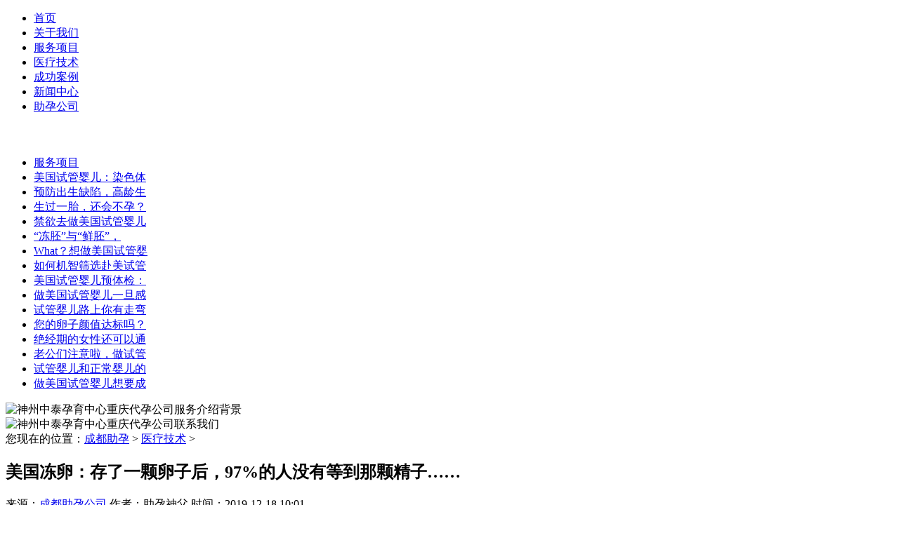

--- FILE ---
content_type: text/html; charset=gb2312
request_url: http://www.chongqingdaiyun.org/yiliaojishu/390.html
body_size: 5894
content:
<!DOCTYPE html PUBLIC "-//W3C//DTD XHTML 1.0 Transitional//EN" "http://www.w3.org/TR/xhtml1/DTD/xhtml1-transitional.dtd">
<html xmlns="http://www.w3.org/1999/xhtml">
<head>
<title>美国冻卵：存了一颗卵子后，97%的人没有等到那颗精子……_神州中泰孕育中心 </title>
<meta name="keywords" content="美国,冻卵,一颗,卵子,97%,没有,到那,精子," />
<meta name="description" content="“我不想等到遇到我爱的人，但我没有机会为他生孩子。那么我内心的痛苦才是真正的痛苦。”几年前，“冷冻鸡蛋”的意识开始在中国萌芽。女明星引领潮流。许井磊公开透露了她在美国的冷冻鸡蛋，并说这是世界上唯一后悔的药。 据统计，美国冷冻鸡蛋的数量预计将" />
<meta http-equiv="Content-Type" content="text/html; charset=gb2312" />
<link rel="stylesheet" type="text/css" href="http://www.chongqingdaiyun.org/templets/web/style/style.css">
<script type="text/javascript" src="http://www.chongqingdaiyun.org/templets/web/Js/jquery.js"></script>
<script type="text/javascript" src="http://www.chongqingdaiyun.org/templets/web/Js/PicScroll.js"></script>
<script type="text/javascript">
$(document).ready(function(){
	$("#marquee").kxbdMarquee();
})
</script>
</head>

<body>
<div id="Nav">
  <ul>
    <li><a href="/">首页</a></li>
    
    <li><a href="http://www.chongqingdaiyun.org/guanyuwomen/">关于我们</a></li>
    
    <li><a href="http://www.chongqingdaiyun.org/fuwuxiangmu/">服务项目</a></li>
    
    <li><a href="http://www.chongqingdaiyun.org/yiliaojishu/">医疗技术</a></li>
    
    <li><a href="http://www.chongqingdaiyun.org/chenggonganli/">成功案例</a></li>
    
    <li><a href="http://www.chongqingdaiyun.org/xinwenzhongxin/">新闻中心</a></li>
    
    <li><a href="http://www.chongqingdaiyun.org/news.php">助孕公司</a></li>
  </ul>
</div>
<!--end Nav-->
<div id="Banner"></div>

<div id="Wrap"> <div class="sub_left fl">
  <div class="cate_tree">
    <h5 class="sub" style="margin:0 auto; font-size:x-large">&nbsp;</h5>
    <div class="cate_content pad5px">
      <ul>
        <li class="sub"><a href="#">服务项目</a></li>
        
        <li><a href='http://www.chongqingdaiyun.org/fuwuxiangmu/739.html'>美国试管婴儿：染色体</a></li>
<li><a href='http://www.chongqingdaiyun.org/fuwuxiangmu/723.html'>预防出生缺陷，高龄生</a></li>
<li><a href='http://www.chongqingdaiyun.org/fuwuxiangmu/450.html'>生过一胎，还会不孕？</a></li>
<li><a href='http://www.chongqingdaiyun.org/fuwuxiangmu/435.html'>禁欲去做美国试管婴儿</a></li>
<li><a href='http://www.chongqingdaiyun.org/fuwuxiangmu/434.html'>“冻胚”与“鲜胚”，</a></li>
<li><a href='http://www.chongqingdaiyun.org/fuwuxiangmu/430.html'>What？想做美国试管婴</a></li>
<li><a href='http://www.chongqingdaiyun.org/fuwuxiangmu/425.html'>如何机智筛选赴美试管</a></li>
<li><a href='http://www.chongqingdaiyun.org/fuwuxiangmu/420.html'>美国试管婴儿预体检：</a></li>
<li><a href='http://www.chongqingdaiyun.org/fuwuxiangmu/415.html'>做美国试管婴儿一旦感</a></li>
<li><a href='http://www.chongqingdaiyun.org/fuwuxiangmu/414.html'>试管婴儿路上你有走弯</a></li>
<li><a href='http://www.chongqingdaiyun.org/fuwuxiangmu/399.html'>您的卵子颜值达标吗？</a></li>
<li><a href='http://www.chongqingdaiyun.org/fuwuxiangmu/394.html'>绝经期的女性还可以通</a></li>
<li><a href='http://www.chongqingdaiyun.org/fuwuxiangmu/388.html'>老公们注意啦，做试管</a></li>
<li><a href='http://www.chongqingdaiyun.org/fuwuxiangmu/385.html'>试管婴儿和正常婴儿的</a></li>
<li><a href='http://www.chongqingdaiyun.org/fuwuxiangmu/374.html'>做美国试管婴儿想要成</a></li>

      </ul>
    </div>
    <img src="http://www.chongqingdaiyun.org/templets/web/images/sub_tree_bottom.jpg"  alt="神州中泰孕育中心重庆代孕公司服务介绍背景" /> </div>
    <img src="http://www.chongqingdaiyun.org/templets/web/images/left_icon.jpg"  alt="神州中泰孕育中心重庆代孕公司联系我们" border="0" usemap="#Map" class="m_top_20" />
  <map name="Map" id="Map">
    <area shape="rect" coords="12,9,170,52" href="/guanyuwomen/2.html" />
    <area shape="rect" coords="10,60,168,99" href="/guanyuwomen/1.html" />
  </map>
</div>

  
  <div class="sub_right fr">
    <div class="sitemap">您现在的位置：<a href="http://www.chongqingdaiyun.org/">成都助孕</a><a href='http://www.chongqingdaiyun.org/'></a> > <a href='http://www.chongqingdaiyun.org/yiliaojishu/'>医疗技术</a> > </div>
    <div class="pad5px">
    <div class="pr_title"><h2>美国冻卵：存了一颗卵子后，97%的人没有等到那颗精子……</h2></div>
         <div class="pr_info">来源：<a href="http://www.chengdudaiyun.net/">成都助孕公司</a> 作者：助孕神父 时间：2019-12-18 10:01</div>
      <p>
	　　&ldquo;我不想等到遇到我爱的人，但我没有机会为他生孩子。那么我内心的痛苦才是真正的痛苦。&rdquo;几年前，&ldquo;冷冻鸡蛋&rdquo;的意识开始在中国萌芽。女明星引领潮流。许井磊公开透露了她在美国的冷冻鸡蛋，并说这是世界上唯一后悔的药。</p>
<p>
	　　据统计，美国冷冻鸡蛋的数量预计将从2013年的5000个增加到2018年的76000个，仅在五年内就增加了15倍。2006年，全世界女性冷冻鸡蛋的平均年龄为38岁。十年后，它已经下降到平均36岁。今年，台湾最年轻的病例是&mdash;&mdash;23岁的大学毕业生。张小姐/台湾</p>
<p>
	　　</p>
<center>
	<img alt='美国冻卵：存了一颗卵子后，97%的人没有等到那颗精子……'  height="572" src="http://www.chongqingdaiyun.org/uploads/allimg/191218/10010045Q-0.png" width="601" /></center>
<p>
	&nbsp;</p>
<p>
	　　23岁/冷冻蛋年龄23岁</p>
<p>
	　　</p>
<center>
	<img alt='美国冻卵：存了一颗卵子后，97%的人没有等到那颗精子……'  height="572" src="http://www.chongqingdaiyun.org/uploads/allimg/191218/10010045Q-0.png" width="601" /></center>
<p>
	&nbsp;</p>
<p>
	　　&ldquo;台湾最年轻的冻卵个案&rdquo;</p>
<p>
	　　我今年23岁。生殖中心说我是他们十多年来最年轻的病例。毕竟，大学毕业后，谁会想到冷冻鸡蛋呢?</p>
<p>
	　　前阵子我被诊断为子宫内膜异位症巧克力囊肿，两侧输卵管也有水肿。当时，医生告诉我，我将来必须做试管婴儿，即使卵巢功能受到影响，我也不能自然受孕。此外，如果囊肿通过手术切除，整个卵巢也不会被切除。经过几天的冷静思考，我决定冷冻鸡蛋。</p>
<p>
	　　&ldquo;即使我摘除卵巢，我也有23岁的年轻卵子!&rdquo;</p>
<p>
	　　在查阅冷冻鸡蛋时，我带了厚厚的一叠病历，因为我想以后有孩子。幸运的是，经过评估，我的鸡蛋很好。我吃了28个鸡蛋，然后存了20个鸡蛋。</p>
<p>
	　　前阵子我被诊断为子宫内膜异位症巧克力囊肿，两侧输卵管也有水肿。当时，医生告诉我，我将来必须做试管婴儿，即使卵巢功能受到影响，我也不能自然受孕。此外，如果囊肿通过手术切除，整个卵巢也不会被切除。经过几天的冷静思考，我决定冷冻鸡蛋。</p>
<p>
	　　36岁/冷冻鸡蛋年龄35岁</p>
<p>
	　　</p>
<center>
	<img alt='美国冻卵：存了一颗卵子后，97%的人没有等到那颗精子……'  height="592" src="http://www.chongqingdaiyun.org/uploads/allimg/191218/1001003122-2.png" width="631" /></center>
<p>
	&nbsp;</p>
<p>
	　　</p>
<center>
	<img alt='美国冻卵：存了一颗卵子后，97%的人没有等到那颗精子……'  height="572" src="http://www.chongqingdaiyun.org/uploads/allimg/191218/10010045Q-0.png" width="601" /></center>
<p>
	&nbsp;</p>
<p>
	　　我在大学和男朋友约会了10年。然后他分手了，改变了主意。我以为我会嫁给他。所以我一开始选择原谅，并试图修复这段关系。结果，当我35岁的时候，我仍然坚持不住。关系宣告结束。在35岁的时候，我的家人也非常焦虑，会急着结婚。我现在心情很累。即使我遇到了一个新的人，我还是要经历不断的磨合和相处，最终结婚。有多难?如果我还要再花10年呢?</p>
<p>
	　　&ldquo;我交往10年的初恋劈腿了&rdquo;</p>
<p>
	　　在中国大陆，单身女性被禁止冷冻卵子。后来我选择去台湾，那里相对比较近。我已经做了3个疗程，积累了28个鸡蛋。虽然我至今还没有&ldquo;使用&rdquo;它们，但我在心理上真的很开心，并且有一种满足感。至少我知道我不需要受年龄的限制。我还有时间去找一个真正属于我的人，别担心。</p>
<p>
	　　小姐</p>
<p>
	　　前阵子我被诊断为子宫内膜异位症巧克力囊肿，两侧输卵管也有水肿。当时，医生告诉我，我将来必须做试管婴儿，即使卵巢功能受到影响，我也不能自然受孕。此外，如果囊肿通过手术切除，整个卵巢也不会被切除。经过几天的冷静思考，我决定冷冻鸡蛋。</p>
<p>
	　　日本工商行政管理助理</p>
<p>
	　　前阵子我被诊断为子宫内膜异位症巧克力囊肿，两侧输卵管也有水肿。当时，医生告诉我，我将来必须做试管婴儿，即使卵巢功能受到影响，我也不能自然受孕。此外，如果囊肿通过手术切除，整个卵巢也不会被切除。经过几天的冷静思考，我决定冷冻鸡蛋。</p>
<p>
	　　已婚/有双胞胎</p>
<p>
	　　</p>
<center>
	<img alt='美国冻卵：存了一颗卵子后，97%的人没有等到那颗精子……'  height="572" src="http://www.chongqingdaiyun.org/uploads/allimg/191218/10010045Q-0.png" width="601" /></center>
<p>
	&nbsp;</p>
<p>
	　　&ldquo;我知道我还有时间慢慢找对象&rdquo;</p>
<p>
	　　我24岁时嫁给台湾。事实上，我和我丈夫一开始并不特别想要孩子，我们也没有刻意想要避孕。奇怪的是我们已经五年没怀孕了。</p>
<p>
	　　我一直认为这是我的问题，但后来我们去检查，发现我丈夫的精子比一般人少。那时，他吃健康食品，调整自己的身体看如何改善，因为他的家人也会问为什么他在这么长时间的婚姻后没有生育。我的家庭是一个保守思想的农村家庭。我觉得有必要成为另一个家庭的儿媳妇。我很担心。恐怕30岁以后鸡蛋的质量不好。此外，我丈夫的精子只会越来越少。我担心怀孕会更加困难。</p>
<p>
	　　&ldquo;结婚5年没怀孕，原来是老公精子质量差&rdquo;</p>
<p>
	　　后来，我决定先冷冻我的鸡蛋。至少有一个保证。我在29岁的时候冷冻了鸡蛋，第一次是11岁，第二次是19岁。医生说我丈夫精子太少，人工授精过程消耗的能量会比其他人多。其他人可以用15个鸡蛋怀上一个孩子。我可能需要30个鸡蛋。</p>
<p>
	　　前阵子我被诊断为子宫内膜异位症巧克力囊肿，两侧输卵管也有水肿。当时，医生告诉我，我将来必须做试管婴儿，即使卵巢功能受到影响，我也不能自然受孕。此外，如果囊肿通过手术切除，整个卵巢也不会被切除。经过几天的冷静思考，我决定冷冻鸡蛋。</p>
<p>
	　　前阵子我被诊断为子宫内膜异位症巧克力囊肿，两侧输卵管也有水肿。当时，医生告诉我，我将来必须做试管婴儿，即使卵巢功能受到影响，我也不能自然受孕。此外，如果囊肿通过手术切除，整个卵巢也不会被切除。经过几天的冷静思考，我决定冷冻鸡蛋。</p>
<p>
	　　前阵子我被诊断为子宫内膜异位症巧克力囊肿，两侧输卵管也有水肿。当时，医生告诉我，我将来必须做试管婴儿，即使卵巢功能受到影响，我也不能自然受孕。此外，如果囊肿通过手术切除，整个卵巢也不会被切除。经过几天的冷静思考，我决定冷冻鸡蛋。</p>
<p>
	　　怀孕的过程非常艰难，因为我身材娇小，很难怀上双胞胎。我经常半夜起床呕吐。我不习惯。分娩前的几周，我的肚子好像胀破了，皮肤也很薄。有一次，我想说，为什么我想一时冲动怀上双胞胎?</p>
<p>
	　　2017年，我剖腹产生了一对双胞胎。这两个婴儿非常健康。今年五月，我还回去工作，挣奶粉。我觉得冷冻鸡蛋就像保险一样。开始的时候，就像我丈夫和我一样，如果我们能自然怀孕会很好，但是如果不能呢?我宁愿有这样的保证。</p>
<p>
	　　小姐</p>
<p>
	　　赖/台</p>
<p>
	　　研究生院国际学生</p>
<p>
	　　37岁/冷冻蛋年龄29岁</p>
<p>
	　　</p>
<center>
	<img alt='美国冻卵：存了一颗卵子后，97%的人没有等到那颗精子……'  height="595" src="http://www.chongqingdaiyun.org/uploads/allimg/191218/10010054F-5.png" width="641" /></center>
<p>
	&nbsp;</p>
<p>
	　　&ldquo;别人冻15颗卵子可以生一胎，我要冻30颗&rdquo;</p>
<p>
	　　我母亲以前在国外学习，回到台湾后在一家外国公司当主管。她所在部门的许多同事都是年纪较大、结婚较晚的老年妇女。她看到他们非常努力地寻找孩子，有些人不得不做试管。她不想我将来也这么做，所以她主动上网查看了很多信息，并说她会带我去吃冷冻鸡蛋作为30岁的生日礼物。</p>
<p>
	　　当我29岁的时候，我决定去英国深造，并想为一名医生学习。我估计需要5年或更长时间。毕业后我可能35岁了，所以我妈妈在我出门前半个月带我去治疗。</p>
<p>
	　　当我吃鸡蛋的时候，在我这个年龄我应该可以一次吃10个以上的鸡蛋。结果，我用了排卵针，效果不是很好。当时，只吃了7个鸡蛋。只有在进一步了解之后，我才发现我的卵巢功能下降了，比同龄女孩的情况还要糟糕。</p>
<p>
	　　&ldquo;解冻卵子后，成功生下龙凤胎&rdquo;</p>
<p>
	　　幸运的是，我妈妈给了我这个&ldquo;礼物&rdquo;。如果我没有先冷冻我的鸡蛋，我真的不知道以后会不会遇到更多的困难。也正因为如此，当我去英国学习时，我感到更自在了。至少有人问我，你已经30岁了，还没准备好结婚生子。当我出国留学的时候，我可以说我已经把鸡蛋冻住了，不用担心。张小姐/台湾</p>
<p>
	　　小姐</p>
<p>
	　　31岁/冷冻鸡蛋年龄31岁</p>
<p>
	　　</p>
<center>
	<img alt='美国冻卵：存了一颗卵子后，97%的人没有等到那颗精子……'  src="http://www.chongqingdaiyun.org/uploads/allimg/191218/1001003P3-6.png"  /></center>
<p>
	&nbsp;</p>
<p>
	　　&ldquo;冻卵，是我妈给我的30岁生日礼物。&rdquo;</p>
<p>
	　　我在第一疗程冷冻了8个鸡蛋，然后我将进入第二个鸡蛋检索。事实上，八个鸡蛋可以生一个孩子，但我想说我是否还想生第二个孩子?我想最好再冰冻一点。我现在单身，因为看着我母亲40岁的更年期，我担心我也会这么早。如果我到40岁还没有遇到任何人呢?我想我必须有一个孩子，但我真的不能强迫.</p>
<p>
	　　&ldquo;我更专注在我的学业&rdquo;</p>
<p>
	　　我是一名法医，我的工作是轮班工作，然后我生活在一个小圈子里，不能接触太多的物体。即使我和朋友认识新朋友，他们大多数都结婚了，同时这也会让我有点担心。我只想说，否则冷冻鸡蛋就可以了。</p>
<p>
	　　&ldquo;用买包的价钱买个生育保险，很值&rdquo;</p>
<p>
	　　我已经在日本生活了13年。从我大学开始学习到毕业，今年是我在东京工作的第八年。当然，这些年来我遇到了很多好人，但是因为我心里没有安全感，因为我不知道我会在日本呆多久，我不敢坠入爱河。结果，十多年过去了。</p>
<p>
	　　38岁/冷冻鸡蛋年龄38岁</p>
<p>
	　　小姐</p>
<p>
	　　&ldquo;生活圈太小，遇不到对象&rdquo;</p>
<p>
	　　我已经在日本生活了13年。从我大学开始学习到毕业，今年是我在东京工作的第八年。当然，这些年来我遇到了很多好人，但是因为我心里没有安全感，因为我不知道我会在日本呆多久，我不敢坠入爱河。结果，十多年过去了。</p>
<p>
	　　&ldquo;外地念书、工作，转眼十几年过去了&rdquo;</p>
<p>
	　　几年前我想过冷冻鸡蛋，但是冷冻鸡蛋一次需要14天。日本公司不能给我这么长的假期，所以直到今年我换了工作，我才这么做。我告诉我的新老板，我必须休假冷冻鸡蛋。因此，他非常支持并立即同意了。</p>
<p>
	　　&ldquo;我的公司支持我冻卵&rdquo;</p>
<p>
	　　&ldquo;越来越多人晚婚，我朋友都在说要冻卵&rdquo;</p>
<p>
	　　冻卵，迎来新女权。</p>
<p>
	　　推荐阅读：</p>
<p>
	　　我不想等到遇见我爱的人，但我没有机会为他生孩子。那么我内心的痛苦才是真正的痛苦。</p>
<p>
	　　做美国试管婴儿,也需要尽早决定</p>
<p>
	　　曾经，大自然的设计让女性无法从&ldquo;出生&rdquo;问题中解脱出来。男性一生可以&ldquo;生产&rdquo;1万亿个精子，而且不受年龄上限的限制。女性的卵子数量是在出生时设定的，一生将产下700万个卵子，从第一次月经开始，以后每次都要消耗，显然受年龄的限制。35岁以后，女性卵子的质量会越来越差。当更年期卵巢功能衰竭时，就不会再有卵子产生，即所谓的&ldquo;更年期&rdquo;。</p>
<p>
	　　在过去，当女人30岁仍然单身时，他们的亲戚和朋友敦促她们结婚。一句谚语&ldquo;老得不能生育&rdquo;迫使他们停止追求事业和梦想，进入家庭。</p>
<p>
	　　冷冻鸡蛋，像当年的避孕套一样，让女性在分娩时再次掌握主动权。避孕套将性行为和生殖行为分开。冷冻鸡蛋把&ldquo;能出生&rdquo;和&ldquo;不能出生&rdquo;分开。&ldquo;人们担心的是他们别无选择。这与他们是否想要孩子无关。&rdquo;</p>
<p>
	　　推荐阅读：初恩宝贝带您了解最完整的美国合法代孕流程!</p>
<p>
	　　推荐阅读：美国试管婴儿代孕选择爱心妈妈可以从9个方面考虑</p>
<p>
	　　010-59000010-59000</p>

    </div>
  </div>
  <div class="clear"></div>
</div>
<div id="Footer">
  <div class="footer_l fl">
 <p><a href="/">首页</a></li> | <a href="http://www.chongqingdaiyun.org/guanyuwomen/">关于我们</a> | <a href="http://www.chongqingdaiyun.org/fuwuxiangmu/">服务项目</a> | <a href="http://www.chongqingdaiyun.org/yiliaojishu/">医疗技术</a> | <a href="http://www.chongqingdaiyun.org/chenggonganli/">成功案例</a> | <a href="http://www.chongqingdaiyun.org/xinwenzhongxin/">新闻中心</a></p>
  </div>
  <div class="footer_r fr">
    <p>Copyright 神州中泰孕育中心 all rights reserved</p>
  </div>
</div>

</body>
</html>